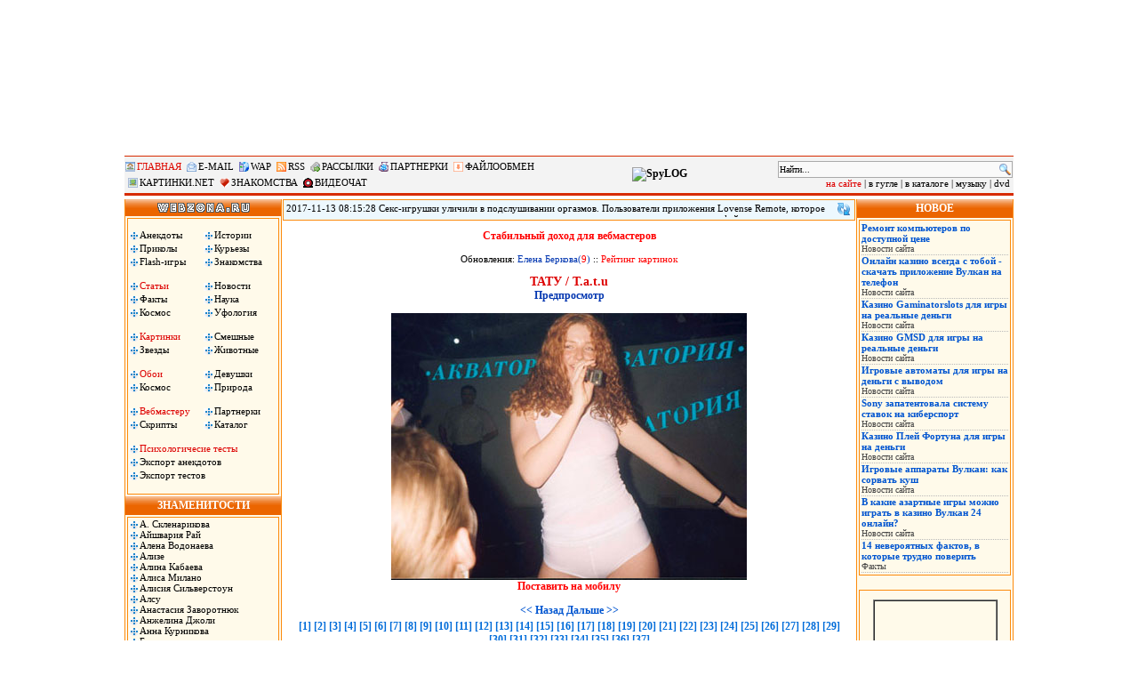

--- FILE ---
content_type: text/html; charset=cp1251
request_url: http://webzona.ru/picture/tatu/35.htm
body_size: 25563
content:
<!DOCTYPE HTML PUBLIC "-//W3C//DTD HTML 4.01 Transitional//EN" "http://www.w3.org/TR/html4/loose.dtd">
<html>
<head>
<meta http-equiv="Content-Language" content="ru">
<meta http-equiv="Content-Type" content="text/html; charset=windows-1251">
<title>ТАТУ / T.a.t.u 36    :: картинки на WebZona.RU</title>
<META NAME="keywords" CONTENT="знаменитости, Бритни Спирс, Памела Андерсен, эротические, фотоприколы, карикатуры, секс, sex, эротика">
<META NAME="description" CONTENT="ТАТУ / T.a.t.u фото №36 - фото знаменитостей, фотоприколы, голые звезды, карикатуры">
<link rel=stylesheet href="/templates/1.css" type="text/css">
<script src="/ban/news.js?nc=1474526"></script>
<script src="/ban/files.js"></script>
<script src="/templates/js.js"></script>
</head>
<body  bgcolor=#ffffff text=#000000>
<div align=center><div style="width:1000px" align=left><!--1-->
<a name='top'></a><form action='/search.php' name=p11>
<div id="topline" style='height:167px;'>
<OBJECT classid='clsid:D27CDB6E-AE6D-11cf-96B8-444553540000' codebase='http://download.macromedia.com/pub/shockwave/cabs/flash/swflash.cab#version=6,0,0,0' WIDTH='1000' HEIGHT='167' id='bid' ALIGN=''><PARAM NAME=movie VALUE='http://partner.loveplanet.ru/gfx/13/man/960x160.swf'><PARAM NAME=quality VALUE=high><PARAM NAME=bgcolor VALUE=#0A6B9D><EMBED src='http://partner.loveplanet.ru/gfx/13/man/960x160.swf' quality=high bgcolor=#0A6B9D WIDTH='1000' HEIGHT='167' NAME='bname' ALIGN='' TYPE='application/x-shockwave-flash' PLUGINSPAGE='http://www.macromedia.com/go/getflashplayer' flashvars="varurl=http://love.webzona.ru"><PARAM NAME='flashvars' value="varurl=http://love.webzona.ru"></EMBED></OBJECT>
</div>
<table align=center cellpadding=0 cellspacing=1 border=0 width=1000 height=30 align=center id=vtable>
<tr><td id=m valign=top><div id=glm><div id=pskfnt style="margin-bottom:6px"><a href='/' id=mhome>ГЛАВНАЯ</a> <a href='/n/msg.htm' id=meml>E-MAIL</a> <a href='#' onClick="javascript:window.open('/wap.htm','WAP_версия_сайта','width=240, height=200, titlebar=no, resizable=yes, scrollbars=yes');" id=mwap>WAP</a> <a href='/rss/' id=mrss>RSS</a> <a href='/subs.php' id=msubs>РАССЫЛКИ</a> <a href="/n/doc/858.htm" id=mpart>ПАРТНЕРКИ</a> <a href="/url.php?url=http://tfile.biz" id=mfile>ФАЙЛООБМЕН</a></div>
<div id=pskfnt><a href="/url.php?url=http://kartinki.net" id=mpic>КАРТИНКИ.NET</a>  <a href="/url.php?url=http://love.webzona.ru" id=mlove>ЗНАКОМСТВА</a> <a href='/url.php?url=http://sexy-cams.ru/' id=mv>ВИДЕОЧАТ</a></div></div>
</td>
<td>
<!--счетчики-->
<script src="/templates/count.js"></script>
<img src="http://counter.rambler.ru/top100.cnt?547161" alt="" width=1 height=1 border=0>
<!--/счетчики-->
</td>
<td align=right  valign=bottom><input name=poisk type=text id=pskf value='Найти...' onFocus=this.value=''><input type='hidden' name=ctg value='1'><img src="/pic/psk.gif" width="13" height="13" alt="Поиск" title="Поиск" border="0" align=top id=pskimg onClick="document.p11.submit();"><div id=pskfnt class=pskright><a href="#" id=psksel style="color:#dd0000" onClick="sel(1)">на сайте</a>|<a href="#" id=psksel  onClick="sel(5)">в гугле</a>|<a href="#" id=psksel  onClick="sel(2)">в каталоге</a>|<a href="#" id=psksel onClick="sel(3)">музыку</a>|<a href="#" id=psksel onClick="sel(4)">dvd</a></div></td></tr>
</table>
</form>
<table width=1000 align=center bgcolor=#FFFFFF cellpadding=0 cellspacing=0 border=0>
<tr>
<td align=left  valign=top width=175 id=glt><table width=175 align=center bgcolor=#FFFFFF cellpadding=0 cellspacing=0 border=0>
<tr><td id=r>
<a href='http://www.webzona.ru'><img src="/pic/wz.gif" width="106" height="13" alt="webzona.ru" border="0"></a>
</td></tr><tr><td id=t>
<div id=vt>
<br>
<div  class=lcol><a href='/ank/' id=mga>Анекдоты</a></div><div class=rcol><a href='/istorii/' id=mga>Истории</a></div>
<div  class=lcol><a href='/txt/prikol/' id=mga>Приколы</a></div><div class=rcol><a href='/txt/kurioz/' id=mga>Курьезы</a></div>
<div class=lcol><a href='/game/' id=mga>Flash-игры</a></div>
<div class=rcol><a href='/znakomstva/' id=mga>Знакомства</a></div>
<br>
<div class=lcol><a href='/txt/' id=mrzd>Статьи</a></div><div class=rcol><a href='/novosti/' id=mga>Новости</a></div>
<div class=lcol><a href='/txt/fakt/' id=mga>Факты</a></div><div class=rcol><a href='/txt/nauka/' id=mga>Наука</a></div>
<div class=lcol><a href='/txt/kosmos/' id=mga>Космос</a></div><div class=rcol><a href='/txt/ufo/' id=mga>Уфология</a></div>
<br>
<div class=lcol><a href='/picture/' id=mrzd>Картинки</a></div><div class=rcol><a href='/picture/' id=mga>Смешные</a></div><div class=lcol><a href='/picture/' id=mga>Звезды</a></div>
<div class=rcol><a href='/picture/' id=mga>Животные</a></div>
<br>
<div class=lcol><a href='/oboi/' id=mrzd>Обои</a></div><div class=rcol><a href='/oboi/girl/' id=mga title='Обои WallPapers'>Девушки</a></div>
<div class=lcol><a href='/oboi/kosmos/' id=mga title='Обои WallPapers'>Космос</a></div><div class=rcol><a href='/oboi/priroda/' id=mga title='Обои WallPapers'>Природа</a></div>
<br>
<div class=lcol><a href='/servis/' id=mrzd>Вебмастеру</a></div><div class=rcol><a href='/partner.php' id=mga>Партнерки</a></div>
<div class=lcol><a href='/download/' id=mga>Скрипты</a></div><div class=rcol><a href='/link/' id=mga>Каталог</a></div>
<br>
<div class=col><a href='/test/' id=mrzd>Психологичесие тесты</a></div>
<div class=col><a href='/servis/anekdot/' id=mga>Экспорт анекдотов</a></div>
<div class=col><a href='/test/export.php' id=mga>Экспорт тестов</a></div>
<br>
</div>
</td></tr>
<tr><td id=r><a href='/picture/index.php?cat=0' id=bl>ЗНАМЕНИТОСТИ</a></td></tr><tr><td  id=t><div id=vt>
<div class=bmenu><a href='/picture/adriana/'>А. Скленарикова</a></br><a href='/picture/Aishwarya_Rai/'>Айшвария Рай</a></br><a href='/picture/vodonaeva_alena/'>Алена Водонаева</a></br><a href='/picture/alizee/'>Ализе</a></br><a href='/picture/alina/'>Алина Кабаева</a></br><a href='/picture/milano/'>Алиса Милано</a></br><a href='/picture/alicia/'>Алисия Сильверстоун</a></br><a href='/picture/alsu/'>Алсу</a></br><a href='/picture/zavorotnuk/'>Анастасия Заворотнюк</a></br><a href='/picture/jolie/'>Анжелина Джоли</a></br><a href='/picture/ak/'>Анна Курникова</a></br><a href='/picture/blest/'>Блестящие</a></br><a href='/picture/britni/'>Бритни Спирс</a></br><a href='/picture/viagra/'>ВИА Гра</a></br><a href='/picture/vanessa/'>Ванесса Паради</a></br><a href='/picture/daineko/'>Вика Дайнеко</a></br><a href='/picture/denr/'>Дениз Ричардс</a></br><a href='/picture/jl/'>Дженифер Лопес</a></br><a href='/picture/jessica-alba/'>Джессика Альба</a></br><a href='/picture/jessica_simpson/'>Джессика Симпсон</a></br><a href='/picture/e_herzigova/'>Ева Герцигова</a></br><a href='/picture/berkova/'>Елена Беркова</a></br><a href='/picture/friske/'>Жанна Фриске</a></br><a href='/picture/inga/'>Инга Дроздова</a></br><a href='/picture/salt/'>Ирина Салтыкова</a></br><a href='/picture/kylie/'>Кайли Миноуг</a></br><a href='/picture/carmen_electra/'>Кармен Электра</a></br><a href='/picture/keira-knightley/'>Кира Найтли</a></br><a href='/picture/shif/'>Клаудия Шиффер</a></br><a href='/picture/korikova/'>Корикова Елена</a></br><a href='/picture/kristina/'>Кристина Агилера</a></br><a href='/picture/borodina/'>Ксения Бородина</a></br><a href='/picture/casta/'>Летиция Каста</a></br><a href='/picture/liv/'>Лив Тайлер</a></br><a href='/picture/lohan/'>Линдси Лохан</a></br><a href='/picture/maksim/'>МакSим</a></br><a href='/picture/masha_malinovskaja/'>Маша Малиновская</a></br><a href='/picture/mila_jovovich/'>Мила Йовович</a></br><a href='/picture/zadorozhnaya/'>Настя Задорожная</a></br><a href='/picture/imbruglia/'>Натали Имбруглия</a></br><a href='/picture/portman/'>Натали Портман</a></br><a href='/picture/nor/'>Наталья Орейро</a></br><a href='/picture/anders/'>Памела Андерсон</a></br><a href='/picture/sagalova/'>Сагалова Дарья</a></br><a href='/picture/ballok/'>Сандра Баллок</a></br><a href='/picture/semenovitch/'>Семенович Анна</a></br><a href='/picture/serebro/'>Серебро</a></br><a href='/picture/sindy/'>Синди Кроуфорд</a></br><a href='/picture/slivki/'>Сливки</a></br><a href='/picture/sobchak/'>Собчак Ксения</a></br><a href='/picture/strelki/'>Стрелки</a></br><a href='/picture/tatu/'>Тату</a></br><a href='/picture/duff/'>Хилари Дафф</a></br><a href='/picture/holly/'>Холли Валанс</a></br><a href='/picture/shakira/'>Шакира</a></br><a href='/picture/theron/'>Шарлиз Терон</a></br><a href='/picture/elizabeth_hurley/'>Элизабет Херли</a></br><a href='/picture/nachalova/'>Юлия Началова</a></br><a href='/picture/jagailova_nastya/'>Ягайлова Настя</a></br></div></div></td></tr><tr><td id=r><a href='/picture/index.php?cat=2' id=bl>Знам. - парни</a></td></tr><tr><td  id=t><div id=vt>
<div class=bmenu><a href='/picture/bilan/'>Билан Дмитрий</a></br><a href='/picture/timberlake/'>Джастин Тимберлейк</a></br><a href='/picture/lazarev/'>Лазарев Сергей</a></br><a href='/picture/keanu-reeves/'>Ривз Киану</a></br><a href='/picture/faktor2/'>Фактор 2</a></br></div></div></td></tr><tr><td id=r><a href='/picture/index.php?cat=1' id=bl>ФОТОПРИКОЛЫ</a></td></tr><tr><td  id=t><div id=vt>
<div class=bmenu><a href='/picture/bush/'>Джордж Буш</a></br><a href='/picture/zoo/'>Животные</a></br><a href='/picture/korsunov/'>Карикатуры Корсунова</a></br><a href='/picture/karikatura/'>Карикатуры</a></br><a href='/picture/koshki/'>Кошки</a></br><a href='/picture/objavlenia/'>Объявления</a></br><a href='/picture/illusii/'>Оптические иллюзии</a></br><a href='/picture/prikol1/'>Приколы 1</a></br><a href='/picture/prikol2/'>Приколы 2</a></br><a href='/picture/prikol3/'>Приколы 3</a></br><a href='/picture/pr3/'>Приколы 4</a></br><a href='/picture/prikol/'>ФотоПриколы 5</a></br><a href='/picture/fprikol/'>Фотоприколы 6</a></br><a href='/picture/erotik/'>Эротические</a></br></div></div></td></tr><tr><td id=r><a href='/mail.php?subject=reklama' id=bl>РЕКЛАМА</a></td></tr>
<tr>
<td id=t align=center>
<div id=vt>
<br>
<a href="/url.php?url=http://sexy-cams.ru" target="_blank"><img src="http://webzona.ru/pic/sexy-cams.jpg" width=161 height=538 alt="Эротический видео-чат «sexy-cams.ru»" style="border-style:none;" /><br><br></a></div>


</td></tr>
</table>
</td>
<td valign=top  bgcolor=#FFFFFF width=650>
<!--context-->
<div id=s1>
<div id=tkr><table width=100% border=0 cellspacing=0 cellpadding=0><tr><td id=p><div id=vnews><span id=sl>Новости:</span> <a href="/url.php?url=http://tfile.biz"><b>Новый файлообменник: храни свои файлы у нас и получай за это деньги</b></a></div></td><td width=18 align=center valign=top><img src="/pic/obn.gif" width="14" height="14" align=top alt="Следующая новость" title="Следующая новость" border="0" onClick="vnews();tm10=31;" id=sln></td></tr></table></div>
<script>
//bayru();
vnews();
tmr10();
</script>
</div>
<!--/context-->
<table width=100% border=0 cellpadding=0 cellspacing=5 align=center><tr><td>
<div align=center><a href='/url.php?url=http://www.sape.ru/r.d385f7960a.php' id=sl>Стабильный доход для вебмастеров</a></div>
<br>
<div align=center id=p>Обновления: <a href='/picture/berkova/' title='Обновлено 30-07-2009'><nobr>Елена Беркова(<font color=red>9</font>)</nobr></a> <a href='/picture//' title='Обновлено 01-01-1970'><nobr></nobr></a>  :: <a href='/picture/'><nobr><font color=red>Рейтинг картинок</font></nobr></a></div><br><center><h1 id=h1>ТАТУ / T.a.t.u</h1><a href='/picture/prw-tatu-1.htm'>Предпросмотр</a><br><br><a href='/picture/tatu/34.htm'><img src='/picture/tatu/8.jpg' border='0' alt='ТАТУ / T.a.t.u 36 ' title='ТАТУ / T.a.t.u 36 ' width="400" height="300"></a><br><a href=# onClick="javascript:window.open('http://www.smsonline.ru/s/s.cgi?id=240&c=1&f=http://webzona.ru/picture/tatu/8.jpg','smsonline'+parseInt(Math.random()*10000),'width=780,height=560,status=1,resize=0')" id=sl>Поставить на мобилу</a> <br><br>&nbsp;<a href='/picture/tatu/36.htm' id=b>&lt;&lt; Назад</a> <a href='/picture/tatu/34.htm' id=b>Дальше &gt;&gt;</a>&nbsp;</center><table align=center border=0><tr><td align=center> <a href='/picture/tatu/36.htm' class=a1>[1]</a> <a href='/picture/tatu/35.htm' class=a1>[2]</a> <a href='/picture/tatu/34.htm' class=a1>[3]</a> <a href='/picture/tatu/33.htm' class=a1>[4]</a> <a href='/picture/tatu/32.htm' class=a1>[5]</a> <a href='/picture/tatu/31.htm' class=a1>[6]</a> <a href='/picture/tatu/30.htm' class=a1>[7]</a> <a href='/picture/tatu/29.htm' class=a1>[8]</a> <a href='/picture/tatu/28.htm' class=a1>[9]</a> <a href='/picture/tatu/27.htm' class=a1>[10]</a> <a href='/picture/tatu/26.htm' class=a1>[11]</a> <a href='/picture/tatu/25.htm' class=a1>[12]</a> <a href='/picture/tatu/24.htm' class=a1>[13]</a> <a href='/picture/tatu/23.htm' class=a1>[14]</a> <a href='/picture/tatu/22.htm' class=a1>[15]</a> <a href='/picture/tatu/21.htm' class=a1>[16]</a> <a href='/picture/tatu/20.htm' class=a1>[17]</a> <a href='/picture/tatu/19.htm' class=a1>[18]</a> <a href='/picture/tatu/18.htm' class=a1>[19]</a> <a href='/picture/tatu/17.htm' class=a1>[20]</a> <a href='/picture/tatu/16.htm' class=a1>[21]</a> <a href='/picture/tatu/15.htm' class=a1>[22]</a> <a href='/picture/tatu/14.htm' class=a1>[23]</a> <a href='/picture/tatu/13.htm' class=a1>[24]</a> <a href='/picture/tatu/12.htm' class=a1>[25]</a> <a href='/picture/tatu/11.htm' class=a1>[26]</a> <a href='/picture/tatu/10.htm' class=a1>[27]</a> <a href='/picture/tatu/9.htm' class=a1>[28]</a> <a href='/picture/tatu/8.htm' class=a1>[29]</a> <a href='/picture/tatu/7.htm' class=a1>[30]</a> <a href='/picture/tatu/6.htm' class=a1>[31]</a> <a href='/picture/tatu/5.htm' class=a1>[32]</a> <a href='/picture/tatu/4.htm' class=a1>[33]</a> <a href='/picture/tatu/3.htm' class=a1>[34]</a> <a href='/picture/tatu/2.htm' class=a1>[35]</a> <a href='/picture/tatu/1.htm' class=a1>[36]</a> <a href='/picture/tatu/0.htm' class=a1>[37]</a></td></tr></table><br><form action='' method=post>
<input type=hidden name=sbm value='ok'>
<table align=center>
<tr>
<td align=center>-2</td><td align=center>-1</td><td align=center>0</td><td align=center>+1</td><td align=center>+2</td>
</tr>
<tr>
<td align=center><input type=radio name=vt value='-2' onClick="this.form.submit();"></td><td align=center><input type=radio name=vt value='-1' onClick="this.form.submit();"></td><td align=center><input type=radio name=vt value='0' onClick="this.form.submit();"></td><td align=center><input type=radio name=vt value='1' onClick="this.form.submit();"></td><td align=center><input type=radio name=vt value='2' onClick="this.form.submit();"></td>
</tr>
</table>
</form><div align=center>Рейтинг 0.67 (2/3)</div><div align=center id=p><a href='/picture/comment.php?d=tatu&pics=35'>Все комментарии</a></div><hr><table align=center width=50%><tr><td></td></tr></table><form action='' method=post><table align=center border=0 cellspacing=0 cellpadding=0>
<tr>
<td><b>Ваше имя:</b></td>
</tr>
<tr><td><input name='uname' type='text' size=25 value=''></td></tr>
<tr>
<td><b>Ваш комментарий:</b></td>
</tr>
<tr>
<td><textarea name=comm rows=3 cols=30></textarea></td>
</tr>
<tr><td><center>Введите цифры <font color=red>23442</font>*&nbsp;&nbsp;<input type=text name=kkod size=10><input type=hidden name=kontrkod value='23442'></center></td></tr>
<tr>
<tr>
<td align=center><input type=submit value='Отправить' name=sbm_comm></td>
</tr>
</table></form><form action='/picture/z.php' target=_blank method=post><hr><table width=100% align=center border=0 cellspacing=0 cellpadding=0>
<tr>
<td align=right>Кого здесь не хватает: </td><td align=left><input type=text name='name' maxlength='60' size=25><input type=submit value='Ok'></td>
</tr>
</table></form><hr><a href='/istorii/' id=sl>Истории</a><br><br><div id=p><b>История №737</b><br><font color=#888888><script type="text/javascript">
<!--
var _acic={dataProvider:10};(function(){var e=document.createElement("script");e.type="text/javascript";e.async=true;e.src="https://www.acint.net/aci.js";var t=document.getElementsByTagName("script")[0];t.parentNode.insertBefore(e,t)})()
//-->
</script></font><br>Конец декабря, иду по улице, впереди шагает дама с сыном лет пяти. Дама явно загружена предновогодними проблемами, зато сынок скачет вокруг мамы и активно радуется жизни. Вдруг останавливается, поднимает из снега монету и говорит: Мам, смотри, я рубль нашел!  М: Это не рубль, это 2 рубля...  С: О! А как ты узнала?  М: Монета в 2 рубля _по размеру_ больше, чем монета в 1 рубль...  Сын поражен этим открытием, смотрит на монету,  С: А на сколько больше?  М: На 1 рубль... <a href='/istorii/'>Еще &raquo;</a></div><hr><div id=p><b>История №971</b><br>Рассказываю:   1981 год. Полигон под Ейском. Веселые студенты после военной кафедры. Согласно Уставу сортир - 200 метров от жилых помещений типа палатка. Ночью туда переться неохота. Поэтому для отправления естественных потребностей имелось “Дерево Дружбы” - мы его все по ночам поливали.   В довершение – палатки рассчитаны на 6 человек, а помещали туды не менее 8. И ежели кто встал, остальные автоматически сжимались.   Теперь сам случай. Был у нас кадр по имени Колек, избранные высказывания кото <a href='/istorii/ist_971.html'>Далее &raquo;</a></div><hr><div id=p><b>История №1264</b><br>Взято с http://www.birzhaplus.nnov.ru  - Нет! Так дальше мучиться нельзя! - в очередной раз завопил безусый  лейтенант, пытаясь завести мотор старой "Волги".   — Никак не пойму, в чем дело, — обратился он к спокойно сидящему рядом подполковнику Парасюку. — То ли стартер сгорел, то ли бендикс не крутит, а может, втягивающее “накрылось”?   — Знаешь, я в машинах не разбираюсь, давай мы ее тихонько под горочку толкнем и до автосервиса доедем, а там пускай специалисты смотрят, — предложил старший офи <a href='/istorii/ist_1264.html'>Далее &raquo;</a></div><hr><div id=p><b>История №783</b><br>Эту забавную историю уже лет двадцать назад рассказала моя мама - врач психиатр. Историю помню до сих пор.  Мама работала в стационаре и специализировалась на лечении алкоголиков. Несколько раз в месяц ей приходилось оставаться на ночные дежурства. И вот, одно из таких дежурств подходит к концу, ночь была тяжелая, покемарить не удалось. Мама уже предвкушает, как через часик поедет домой, но тут открывается дверь, и в приемный покой вваливаются очень оживленные менты и вводят мужика, похожего на  <a href='/istorii/ist_783.html'>Далее &raquo;</a></div><hr><div id=p><b>История №1421</b><br>Около года назад я заболел. Очевидно, перенапрягся, в голове лопнул какой-то сосуд и периодически начала кружиться голова, и отказывал вестибулярный аппарат – после продолжительной ходьбы ни с того ни с сего мог и упасть. Старшая дочь, медсестра, посоветовала купить и попить лекарство – цинноризин. Это я сейчас знаю, как оно пишется, а тогда услышалось – ценорезин. Чтобы не забыть наименование лекарства, я запомнил два ключевых слова: цена и резина. И вот, вскоре, по дороге домой мне заплохело,  <a href='/istorii/ist_1421.html'>Далее &raquo;</a></div><hr></td></tr></table>


<table border=0 align=center width=98% cellpadding=1 cellspacing=2 bgcolor=#ffffff>
<tr  bgcolor=#f0f0f0><td>СКАЧАТЬ</a></td></tr>
<tr>
<td class=alldot>
<script>
document.write(vivod(5));
</script>
</td>
</tr>
</table>
<br><br />
<table border=0 align=center width=98% cellpadding=1 cellspacing=2 bgcolor=#ffffff>
<tr  bgcolor=#f0f0f0><td>НОВОСТИ</a></td></tr>
<tr>
<td class=alldot align=center>
<div id="tx2_informer_20963"><a href="/url.php?url=http://tx2.ru" target="_blank">Новости</a></div>
</td>
</tr>
</table>
</td>
<td align=left  valign=top width=175 id=glt><table width=175 align=center bgcolor=#FFFFFF cellpadding=0 cellspacing=0 border=0><tr><td id=r><a href='/' title='Новое на сайте' id=bl>НОВОЕ</a></td></tr>
<tr>
<td id=t>
<div id=vt>
<div id=p>
<div id=dt><a href='/n/doc/remont-kompjjuterov-po-dostupnoj-cene.htm' id=ns>Ремонт компьютеров по доступной цене</a><br><a href='/n/ctg/27.htm' id=grfont>Новости сайта</a></div><div id=dt><a href='/n/doc/kazino-vsegda-s-toboj-skachatj-prilozhenie-vulkan.htm' id=ns>Онлайн казино всегда с тобой - скачать приложение Вулкан на телефон</a><br><a href='/n/ctg/27.htm' id=grfont>Новости сайта</a></div><div id=dt><a href='/n/doc/kazino-Gaminatorslots-dlja-igry-na-realjnye-denjgi.htm' id=ns>Казино Gaminatorslots для игры на реальные деньги</a><br><a href='/n/ctg/27.htm' id=grfont>Новости сайта</a></div><div id=dt><a href='/n/doc/kazino-GMSD-dlja-igry-na-realjnye-denjgi.htm' id=ns>Казино GMSD для игры на реальные деньги</a><br><a href='/n/ctg/27.htm' id=grfont>Новости сайта</a></div><div id=dt><a href='/n/doc/igrovye-avtomaty-dlja-igry-na-denjgi-s-vyvodom.htm' id=ns>Игровые автоматы для игры на деньги с выводом</a><br><a href='/n/ctg/27.htm' id=grfont>Новости сайта</a></div><div id=dt><a href='/n/doc/Sony-zapatentovala-sistemu-stavok-na-kibersport.htm' id=ns>Sony запатентовала систему ставок на киберспорт</a><br><a href='/n/ctg/27.htm' id=grfont>Новости сайта</a></div><div id=dt><a href='/n/doc/kazino-plej-fortuna-dlja-igry-na-denjgi.htm' id=ns>Казино Плей Фортуна для игры на деньги</a><br><a href='/n/ctg/27.htm' id=grfont>Новости сайта</a></div><div id=dt><a href='/n/doc/igrovye-apparaty-vulkan-kak-sorvatj-kush.htm' id=ns>Игровые аппараты Вулкан: как сорвать куш</a><br><a href='/n/ctg/27.htm' id=grfont>Новости сайта</a></div><div id=dt><a href='/n/doc/v-kakie-azartnye-igry-mozhno-igratj-v-kazino-vulkan-24-onlajn.htm' id=ns>В какие азартные игры можно играть в казино Вулкан 24 онлайн?</a><br><a href='/n/ctg/27.htm' id=grfont>Новости сайта</a></div><div id=dt><a href='/n/doc/14-neverojatnyh-faktov-v-kotorye-trudno-poveritj.htm' id=ns>14 невероятных фактов, в которые трудно поверить</a><br><a href='/n/ctg/17.htm' id=grfont>Факты</a></div></div></div>
</td>
</tr>
<tr>
<td id=t><br><div id=vt  align=center style="padding:10px">
<!-- bof RedTram N4P -->
<div id="rtn4p_neb"  style="width:142px;"><table height=500 width=140 align=center border=1 cellpadding=0 cellspacing=0><tr><td align=center>Загрузка ...</td></tr></table></div>
<!-- eof RedTram N4P -->
</div>
</td>
</tr>
<tr><td id=r><a href='/mobile/' id=bl>Игры для мобил</a></td></tr>
<tr>
<td id=t align=center>
<div id=vt>
<br>
<a href='/mobile/mobile.php'><img src='/mobile/tmp/jn2.gif' width=100 height=100 title='Новые игры для мобильных телефонов' alt='Новые игры для мобильных телефонов' border=0></a><br><br>
<a href='/mobile/mobile.php'><img src='/mobile/tmp/jn1.gif' width=100 height=100 title='Новые игры для мобильных телефонов' alt='Новые игры для мобильных телефонов' border=0></a><br><br>
</div>
</td></tr>
</table>
</td>
</tr>
</table>
<!--Счетчики-->
<table align=center cellpadding=0 cellspacing=2 border=0 width=100% id=ntable><tr><td id=p>&copy; 2003 - 2009 Программирование и дизайн <a href="http://webzona.ru">WebZona.RU</a><br><a href="/url.php?url=http://www.retrograd.ru" target="_blank">Хостинг от Retrograd.ru</a> :: <a href=/obmen.php>Обмен ссылками</a> :: <a href="/n/msg.htm">Обратная связь</a></td><td align=right>
<script language="javascript"><!--
Mrn=Math.random();Mz="";
My="<a href='http://u5536.44.spylog.com/cnt?cid=553644&f=3&rn="+Mrn+"' target='_blank'><img src='http://u5536.44.spylog.com/cnt?cid=553644&";
My+="p=0&f=4&rn="+Mrn+Mz+"' border=0 width=88 height=31 alt='SpyLOG'></a>";Md.write(My);
//--></script><noscript>
<a href="/url.php?url=http://u5536.44.spylog.com/cnt?cid=553644&f=3&p=0" target="_blank">
<img src="http://u5536.44.spylog.com/cnt?cid=553644&p=0&f=4" alt='SpyLOG' border='0' width=88 height=31 ></a>
</noscript>
<a target=_top
href="/url.php?url=http://top.mail.ru/jump?from=673510"><img
src="http://top.list.ru/counter?id=673510;t=217;l=1"
border=0 height=31 width=88
alt="Рейтинг@Mail.ru"/></a>
<a href="/url.php?url=http://top100.rambler.ru/top100/">
<img src="http://top100-images.rambler.ru/top100/banner-88x31-rambler-black2.gif" alt="Rambler's Top100" width=88 height=31 border=0></a>
<script language="javascript">
hotlog_js="1.0";
hotlog_r=""+Math.random()+"&s=172711&im=132&r="+escape(document.referrer)+"&pg="+
escape(window.location.href);
document.cookie="hotlog=1; path=/"; hotlog_r+="&c="+(document.cookie?"Y":"N");
</script><script language="javascript1.1">
hotlog_js="1.1";hotlog_r+="&j="+(navigator.javaEnabled()?"Y":"N")</script>
<script language="javascript1.2">
hotlog_js="1.2";
hotlog_r+="&wh="+screen.width+'x'+screen.height+"&px="+
(((navigator.appName.substring(0,3)=="Mic"))?
screen.colorDepth:screen.pixelDepth)</script>
<script language="javascript1.3">hotlog_js="1.3"</script>
<script language="javascript">hotlog_r+="&js="+hotlog_js;
document.write("<a href='http://click.hotlog.ru/?172711' target='_top'><img "+
" src='http://hit8.hotlog.ru/cgi-bin/hotlog/count?"+
hotlog_r+"&' border=0 width=88 height=31 alt=HotLog></a>")</script>
<noscript><a href=/url.php?url=http://click.hotlog.ru/?172711 target=_top><img
src="http://hit8.hotlog.ru/cgi-bin/hotlog/count?s=172711&im=132" border=0
width="88" height="31" alt="HotLog"></a></noscript>
</td></tr></table>
<script language="javascript" type="text/javascript"
src="http://js.ru.redtram.com/n4p/w/e/webzona.ru.neb.js"></script><!--tx2-->
<script type="text/javascript">
dvd();
  var date = new Date();
  document.write(unescape('%3Cscript charset="utf-8" src="http://tx2.ru/informers/20963/in.js?' + Math.floor(date.getTime() / 3600000) + '" type="text/javascript"%3E%3C/script%3E'));
</script>
<!--\tx2-->
</div></div><!--\1-->
</body></html>

--- FILE ---
content_type: text/css
request_url: http://webzona.ru/templates/1.css
body_size: 5866
content:
form,h1,h2,select{margin:0px;padding:0px;}
hr{color: #8CC6FF}
br{font-size:11px}
td, #t2{font-size:12px; color: #000000; font-weight:bold;}
#t,#glt{background-color:#FFFaea;font-weight:normal}
#glt{border-left:1px solid #FC8A0C;border-right:1px solid #FC8A0C;border-bottom:1px solid #FC8A0C;}
#t1, #r, #r1{text-align:center}
#r{background-color:#EB6500;color:#ffffff;  background: url(/pic/bgtd.gif) #EB6500 0% 0% repeat-x; padding: 3px 3px 3px 3px}
#r1{background-color:#dd0000;color:#ffffff}
#t3{font-size:11px;text-align:center; font-weight:bold; color: #C0C0C0; border-color: #ffffff;}
#psk{color:#ff0000;}
#rzd, #sl{color:#ff0000}
h1{color:#dd0000}
#m, #rzd, #t1, #bord{font-size:11px;font-weight:300}
a{text-decoration:none;color:#0035B0}
a:visited{color:#0035B0}
a:hover{text-decoration:underline; color:#000000}
a.a1{color:#006CD9}
a:visited.a1{color:#55AA00}
a:hover.a1{color:#FF4A4A}
#bl{color:#ffffff}
#b, #ns{color:#0055D0}
h1{font-size:14px; Font-weight:bold;}
#h2{font-size:12px; font-weight:bold; color: #000000;}
p,input, #p, #tkr{font-size:11px; color: #000000; font-weight:300;}
body{font-family: Verdana;}
#beg{FONT-SIZE: 10px; COLOR: #006CD9; FONT-FAMILY: Verdana; FONT-WEIGHT: bold;}
#sl, #ns{font-weight:bold;}
SELECT{font-size: 12px; height:18px}
#tkr{background-color:#EDF8FE;border:1px solid #FC8A0C;padding:3px;margin-bottom:5px;text-align:left;}
#tkr1{border-bottom:1px solid #FC8A0C;border-top:1px solid #FC8A0C;background-color:#EDF8FE}
.alldot{padding:5px; margin:1px; border:1px dotted #bababa}
td.dot{padding: 5px 0px; border-bottom: 1px dotted #BABABA;}
#dt{border-bottom: 1px dotted #BABABA;padding-bottom:1px}
#pskform{border: 1px solid #FC8A0C; background-color: #FFFAF0;  font: 12px Tahoma;height:18px}
#pskf{border: 1px solid #aaa; background-color: #f9f9f9;  font: 10px Tahoma;height:15px;width:260px;padding:1px;position:relative;right:-13px;}
#pskimg{position:relative;right:2px;top:3px;margin:0px;cursor:pointer}
#sln{cursor:pointer}
#vnews{height:16px;overflow:hidden;}
#pskdiv{height:18px;width:270px;}
#pskfnt{font: 11px Tahoma;letter-spacing:0px;word-spacing:0px;}
#psksel:hover{text-decoration:none; color:#dd0000}
#psksel{text-decoration:none; color:#000000;margin:3px;}
#mga, .bmenu a{font-family: Tahoma; font-size: 11px; font-weight:300;color: #000000;background: url(/pic/kr.gif) left 3px no-repeat; padding-left:12px;}

div.col2 a{font-family: Tahoma; font-size: 11px; font-weight:300;color: #000000;padding-left:2px;}
#mrzd{font-family: Tahoma; font-size: 11px; font-weight:300;color: #dd0000;background: url(/pic/kr.gif) left 3px no-repeat; padding-left:12px;}
#vt{margin:2px 2px 2px 2px;border:1px solid #FC8A0C;}
#zv{color:#1B84CB;text-align:center;font-family:Tahoma; font-size: 12px}
#bord {border:1px solid #FC8A0C; background-color: #ffffff}
#bordgr {border:1px solid #b0b0b0; background-color: #ffffff}
div.lcol{position:relative;left:1px;top:0px;width:80px;height:15px;}
div.rcol{position:relative;left:85px;top:-15px;width:80px;height:15px;margin-bottom:-15px}
div.rcol2{position:relative;left:161px;top:-15px;width:80px;height:15px;margin-bottom:-15px}
div.col, #mcol{position:relative;left:1px;top:0px;width:160px;height:15px;margin-bottom:0px}
div.col2, #mcol{position:relative;left:1px;margin-bottom:0px}
div.col2 #mrzd{font-weight:bold;}
.bl_bord{border:1px solid #000;}
a img{border-style:none}

#vtable{border-bottom:3px solid #d72b01;padding-top:4px;padding-bottom:4px;border-top:1px solid #d72b01;margin-bottom:4px;background-color:#f3f3f3;}
#ntable{border-top:3px solid #d72b01;margin-top:3px}
.bmenu{padding:1px}
#glm a{color:#000;}
#glm #mhome{color:#dd0900;}
#vt #p{margin:2px}
#grfont{color:#444444;padding-bottom:3px;font-weight:300;font-size: 10px;}

#s1{padding:0px 1px 0px 1px;text-align:center;}
#s2{display:none}
#nfl{margin:2px 0px 5px 0px;padding:2px;background-color:#ffffff;font-size: 11px;border:1px solid #3A90B7}

#mhome{background: url(/pic/home11.gif) left 50% no-repeat; padding-left:13px;}
#mdvd{background: url(/pic/dvd11.gif) left 50% no-repeat; padding-left:13px}

#meml{background: url(/pic/mail11.gif) left 50% no-repeat; padding-left:13px;margin-left:3px}
#mwap{background: url(/pic/wap11.gif) left 50% no-repeat; padding-left:13px;margin-left:3px}
#mrss{background: url(/pic/rss11.gif) left 50% no-repeat; padding-left:13px;margin-left:3px}
#msubs{background: url(/pic/subs11.gif) left 50% no-repeat; padding-left:13px;margin-left:3px}
#mpart{background: url(/pic/part11.gif) left 50% no-repeat; padding-left:13px;margin-left:3px}
#mfile{background: url(/pic/file11.gif) left 50% no-repeat; padding-left:13px;margin-left:3px}
#dwn{background: url(/pic/dw.gif) right 80% no-repeat; padding-right:6px;margin:4px 2px;font-weight:bold;font-size:11px;white-space: nowrap;color:#0447dd}

#mmp3{background: url(/pic/mp311.gif) left 50% no-repeat; padding-left:13px;margin-left:3px}
#mlove{background: url(/pic/love11.gif) left 50% no-repeat; padding-left:13px;margin-left:3px}
#mv{background: url(/pic/v11.gif) left 50% no-repeat; padding-left:13px;margin-left:3px}
#mpic{background: url(/pic/pic11.gif) left 50% no-repeat; padding-left:13px;margin-left:3px}

.jsfilm{background-color:#fff;border:1px solid #000;padding:5px;margin:0 0 4px 0;font-size:11px}

.topline{height:167px;}
.ltopline{height:96px;width:340px;margin:2px;}
.rtopline{height:96px;width:100%;margin-top:-97px;}

.inside {
    text-align:center;
}

.inside img {
	border: 2px solid #6bc3da;
	margin:3px 4px;
  	height:84px;
	width:120px;
}
.institle{position:relative;margin:-20px 6px 5px 6px;background:url('/pic/dvdline.png') repeat;width:120px;height:15px;overflow:hidden;color:#fff;font: 11px Tahoma;white-space:nowrap;}
.topline .promo {float:left; padding-top:15px; padding-left:36px;}




--- FILE ---
content_type: text/javascript
request_url: http://webzona.ru/templates/js.js
body_size: 4116
content:
nws = new Array();
nwsa=nws.concat(newsarr);

function sel(n){
document.p11.ctg.value=n;
document.p11.submit();
}

function fsize(size, type, name, value, dop){
document.write("<input type="+type+" size="+size+" name="+name+" value='"+value+"'"+dop+">");
}

var tm10=31;
function tmr10() {
setTimeout("tmr10()", 1000); tm10--; 
if(tm10<=0){
vnews();
tm10=30;
} 
}
function RandNum(min, max)
{
    return Math.floor(Math.random() * (max - min + 1)) + min;
}
function vnews(){
var lnews;
var nstr;
nwsa.sort(sRand);
nstr=nwsa.shift();
strarr=nstr.split(";;");
nst=str_replace("&quot;", "[quot]", nstr);
lnews="<div id=sln title='Подробнее' onClick='nwind(\""+nst+"\")'>"+strarr[0]+" "+strarr[2]+". "+strarr[3]+"</div>";
document.getElementById("vnews").innerHTML=lnews;
if(nwsa.length<1){nwsa=nws.concat(newsarr);}
}

function str_replace(search, replace, subject) {
    return subject.split(search).join(replace);
}


function createMessage(txt) {
var container = document.createElement('div');
txt=str_replace("[quot]", "&quot;", txt);
txta=txt.split(";;")
container.innerHTML = '<div id=vt style="background-color:#ffffff;padding:3px;width:400px;height:510px;"> \
<div style="font-size:10px;text-align:right;background-color:#f3f3f3;height:12px;margin:-2px;padding-bottom:1px" id=sln>закрыть x</div><div id=newsbl style="height:180px;overflow:auto;"><div id="sl" align=center>'+txta[2]+'</div><br> \
<div id="p"><b><i>'+txta[3]+'</i></b><br>'+txta[4]+'<br><b>'+txta[0]+' <a href="'+txta[1]+'" target=_blank>Подробнее</a></b></div></div><div id=p style="height:290px">'+top10n()+'</div> \
<div align=center><input  type="button" value="Закрыть"/></div> \
</div>'
return container.firstChild
}

function updMessage(txt) {
txt=str_replace("[quot]", "&quot;", txt);
txta=txt.split(";;")
document.getElementById("newsbl").innerHTML = '<div id="sl" align=center>'+txta[2]+'</div><br> \
<div id="p"><b><i>'+txta[3]+'</i></b><br>'+txta[4]+'<br><b>'+txta[0]+' <a href="'+txta[1]+'" target=_blank>Подробнее</a></b></div>'
}

function top10n(){
var str10='';
for(i=0; i<newsarr.length; i++){
ta=newsarr[i].split(";;");
nwa=str_replace("&quot;", "[quot]", newsarr[i]);
str10+="<div id=sln onClick='updMessage(\""+nwa+"\")' style='margin-bottom:2px;border-bottom:1px dotted #888888;color:#3333aa'>"+ta[0]+" "+ta[2]+"</div>"
}
return str10;
}

function positionMessage(elem) {
elem.style.position = 'absolute'
var scroll = document.documentElement.scrollTop || document.body.scrollTop
elem.style.top = scroll + 100 + 'px'
elem.style.left = Math.floor(document.body.clientWidth/2) - 200 + 'px'
}

function addCloseOnClick(messageElem) {
var input = messageElem.getElementsByTagName('INPUT')[0]
input.onclick = function() {
messageElem.parentNode.removeChild(messageElem)
}
}

function closenmsg(messageElem){
var input = messageElem.getElementsByTagName('DIV')[0]
input.onclick = function() {
messageElem.parentNode.removeChild(messageElem)
}
}

function nwind(txt) {
var messageElem = createMessage(txt)
positionMessage(messageElem)
addCloseOnClick(messageElem)
closenmsg(messageElem)
document.body.appendChild(messageElem)
}

function bayru(){
    var d=new Array("<a href='http://track.bay.ru/SHbM'><img src='/ban/bay_auto.jpg'></a>","<a href='http://track.bay.ru/SHbM'><img src='/ban/bay_el.jpg'></a>","<a href='http://track.bay.ru/SHbM'><img src='/ban/bay_f.jpg'></a>",'<a href="http://directnow.me/?az57009" target="_blank"><img src="http://azbanners.net/101/998_90.gif"></a>', '<a href="http://directnow.me/?az57008" target="_blank"><img src="http://azbanners.net/77/998_90.gif"></a>', '<a href="http://directnow.me/?az57007" target="_blank"><img src="http://azbanners.net/83/998_90.gif"></a>', '<a href="http://directnow.me/?az57007" target="_blank"><img src="http://azbanners.net/83/998_90.gif"></a>','<a href="http://directnow.me/?az57006" target="_blank"><img src="http://azbanners.net/89/998_90.gif"></a>');
    
    var num=RandNum(0, d.length-1);

    document.getElementById('topline').innerHTML=d[num];
};



--- FILE ---
content_type: text/javascript
request_url: http://webzona.ru/ban/files.js
body_size: 1741
content:

var time="1769390674";

var newt=Math.round(new Date().getTime()/1000.0);

function sRand() { // Случайная
    return Math.random() > 0.5 ? 1 : -1;
}


function vivod(n){
var str=new Array("Скачать фильм 2012#^http://webzona.ru/txt/pics/4b60335a-l-2012.gif#^http://webzona.ru/txt/video/2012.htm#^video#^","Обои - Фэнтези#^http://webzona.ru/oboi/fantasy/prw/SERENITY1.jpg#^http://tfile.biz/9g4pmmdn90rf.html#^kartinki#^","ХН: Покоритель зари#^http://webzona.ru/txt/pics/4d472811-hn3.jpg#^http://tfile.biz/s9emnl0kceuw.html#^video#^","Новая камасутра#^http://webzona.ru/txt/pics/4cad819b-kamasutra.jpg#^http://webzona.ru/txt/video/kamasutra.htm#^video#^","Эротика. Видео#^http://webzona.ru/txt/pics/4d10881f-erotika.gif#^http://tfile.biz/download/folder/28810#^video#^","Скайлайн#^http://webzona.ru/txt/pics/skyline-logo.jpg#^http://webzona.ru/txt/video/skyline.htm#^video#^","Принц Персии и пески#^http://webzona.ru/txt/pics/4cacad08-princ_persii.jpg#^http://tfile.biz/page/princ_persii_2010#^video#^","Обои - Девушки#^http://webzona.ru/oboi/girl/prw/g1.jpg#^http://tfile.biz/yb59o7goyjls.html#^kartinki#^","Перси Джексон и похи#^http://webzona.ru/txt/pics/4cacb000-persi_jackson_prw.jpg#^http://tfile.biz/page/persi_jackson#^video#^");
var str1=new String();
var width=100/n;

str.sort(sRand);
for(i=0; i<n; i++){

strarr=str[i].split("#^");


str1+="<td id=p align=center width="+width+"% valign=top><a href='"+strarr[2]+"'><img src='"+strarr[1]+"' width=80 height=60 border=0><br>"+strarr[0]+"</a></td>"


}
str1="<table width=100% border=0 align=center><tr>"+str1+"</tr></table>"

return str1;
}

if((newt-time)>86400){

document.write("<scr"+"ipt src=http://webzona.ru/ban/js.php></sc"+"ript>");

}



--- FILE ---
content_type: text/javascript
request_url: http://webzona.ru/templates/count.js
body_size: 1187
content:
Mu="u5536.44.spylog.com";Md=document;Mnv=navigator;Mp=0;
Md.cookie="b=b";Mc=0;if(Md.cookie)Mc=1;Mrn=Math.random();
Mn=(Mnv.appName.substring(0,2)=="Mi")?0:1;Mt=(new Date()).getTimezoneOffset();
Mz="p="+Mp+"&rn="+Mrn+"&c="+Mc+"&tl=0&ls=0&ln=0&t="+Mt;
if(self!=top){Mfr=1;}else{Mfr=0;}Msl="1.0";
//--></script><script language="javascript1.1"><!--
Mpl="";Msl="1.1";Mj = (Mnv.javaEnabled()?"Y":"N");Mz+='&j='+Mj;
//--></script><script language="javascript1.2"><!--
Msl="1.2";Ms=screen;Mpx=(Mn==0)?Ms.colorDepth:Ms.pixelDepth;
Mz+="&wh="+Ms.width+'x'+Ms.height+"&px="+Mpx;


Msl="1.3";
My="";My+="<img src='http://"+Mu+"/cnt?cid=553644&"+Mz+"&sl="+Msl+"&r="+escape(Md.referrer)+"&fr="+Mfr+"&pg="+escape(window.location.href);
My+="' border=0 width=1 height=1 alt='SpyLOG'>";
Md.write(My)



d=document;var a='';a+=';r='+escape(d.referrer)
js=10
a+=';j='+navigator.javaEnabled()
js=11
s=screen;a+=';s='+s.width+'*'+s.height
a+=';d='+(s.colorDepth?s.colorDepth:s.pixelDepth)
js=12
js=13
d.write('<img src="http://top.list.ru/counter'+
'?id=673510;js='+js+a+';rand='+Math.random()+
'" height=1 width=1/>')
if(11<js)d.write('<'+'!-- ')
if(11<js)d.write('--'+'>')


--- FILE ---
content_type: text/javascript
request_url: http://webzona.ru/ban/news.js?nc=1474526
body_size: 5199
content:
newsarr = new Array('2017-11-13 08:28:28;;https://vz.ru/news/2017/11/13/894958.html;;Филиппинские демонстранты сожгли чучело Трампа;;Филиппинские демонстранты в знак протеста против «американского империализма» сожгли чучело президента США Дональда Трампа, прибывшего в Манилу на саммит Ассоциации государств Юго-Восточной Азии (АСЕАН). По сообщению местных СМИ, демонстрация началась в понедельник вместе с началом 31-го саммита АСЕАН.  Демонстранты, скандируя &laquo;США - империалисты!&raquo; и &laquo;Стоп, американская военная машина!&raquo;, сожгли чучело президента Трампа.;;819362','2017-11-13 08:26:28;;https://vz.ru/news/2017/11/13/894960.html;;СМИ: Кража кибероружия привела к многоуровневой катастрофе в АНБ;;Агентство национальной безопасности переживает крупнейший кризис из-за того, что хакеры в 2016 году похитили ряд вредоносных программ, использовавшихся АНБ для проникновения в устройства и сети по всему миру, пишет газета New York Times. Группа хакеров Shadow Brokers опубликовала программный код ряда инструментов, похищенных у АНБ, который затем был использован для создания вирусов, принесших большой ущерб по всему миру. Взлом до сих пор не раскрыт.;;819363','2017-11-13 08:15:28;;https://lenta.ru/news/2017/11/13/toys/;;Секс-игрушки уличили в подслушивании оргазмов;;Пользователи приложения Lovense Remote, которое позволяет удаленно контролировать секс-игрушки, пожаловались на то, что сервис записывает аудио-файлы во время использования устройств. По данным юзеров, приложение создавало аудиофайл продолжительностью около шести минут, а затем сохраняло в памяти телефона. .;;819367','2017-11-13 08:15:15;;https://vz.ru/news/2017/11/13/894957.html;;Социологи выяснили степень доверия к ним среди россиян;;Россияне доверяют социологам больше, чем журналистам и полицейским, следует из результатов опроса Всероссийского центра изучения общественного мнения (ВЦИОМ). Согласно данным исследования ВЦИОМ, по пятибалльной шкале социологи набрали 3,33, журналисты – 3,13, а полицейские – 3,12 баллов. При этом 40% заявили, что знают, что такое социология и лишь 1% респондентов впервые услышали это слово, передает РИА &laquo;Новости&raquo;.;;819364','2017-11-13 08:06:51;;https://vz.ru/society/2017/11/13/889977.html;;Общество: Разводы превратились в серьезную проблему для России;;Россия продолжает удерживать мировое лидерство по такому показателю, как количество разводов. Социологи называют это одним из главных демографических вызовов и, как следствие, потенциальных угроз для экономики. Но чтобы укрепить институт семьи, необходимо определиться с вектором его развития.;;819365','2017-11-13 07:59:14;;https://vz.ru/news/2017/11/13/894956.html;;В Иране из-за землетрясения лишились крова около 70 тыс. человек;;В результате землетрясения, произошедшего в воскресенье на границе Ирана с Ираком, около 70 тыс. человек лишились крова и срочно нуждаются во временном жилье, сообщил источник в иранском Красном Полумесяце. В организации уточнили, что эта цифра может вырасти, передает РИА &laquo;Новости&raquo;.;;819366','2017-11-13 07:54:40;;https://vz.ru/news/2017/11/13/894955.html;;Россия перебросила в Таджикистан порядка 40 единиц авиатехники;;Россия перебросила около 40 самолетов и вертолетов ЦВО на антитеррористические учения коллективных сил оперативного реагирования ОДКБ в Таджикистан, сообщил помощник командующего войсками ЦВО полковник Ярослав Рощупкин. &laquo;Около 40 самолетов и вертолетов Центрального военного округа переброшены из России на три оперативных аэродрома Таджикистана для участия в совместных учениях по антитеррору, в которых примут участие коллективные силы оперативного реагирования ОДКБ&raquo;, - цитирует&nbsp;РИА &laquo;Новости&raquo; Рощупкина.;;819356','2017-11-13 07:51:00;;https://lenta.ru/news/2017/11/13/puff_puff/;;Неумелый клиент получил от проститутки две пули в голову за плохой оральный секс;;В американском городе Эверетт (штат Вашингтон) 21-летняя проститутка по имени Марисса Уоллен дважды выстрелила своему клиенту в голову из-за того, что ей не понравился оральный секс с ним. Мужчину обнаружили живым спустя три дня после инцидента. Пули застряли у него в голове, он не может говорить.;;819360','2017-11-13 07:47:59;;https://vz.ru/news/2017/11/13/894951.html;;Начались переговоры по созданию ЗСТ между ЕАЭС и АСЕАН;;Страны Евразийского экономического союза (ЕАЭС) заинтересованы в максимально широкой кооперации со странами Ассоциации государств Юго-Восточной Азии (АСЕАН), два объединения уже ведут переговоры о создании зоны свободной торговли (ЗСТ), заявил премьер-министр России Дмитрий Медведев. &laquo;Мы обсуждаем зону свободной торговли в многостороннем формате ЕАЭС – АСЕАН&raquo;, - заявил Медведев на деловом и инвестиционном саммите АСЕАН в Маниле, слова которого передает&nbsp;ТАСС.;;819357','2017-11-13 07:40:10;;https://lenta.ru/news/2017/11/12/irelandfans/;;Ирландские фанаты оккупировали магазин женского белья;;Болельщики сборной Ирландии по футболу, прибывшие в Копенгаген на стыковой матч с национальной командой Дании, устроили шумные овации посетителям магазина женского белья Victoria s Secret. Ирландские фанаты приветствовали людей, выходящих из магазина, как будто те — футболисты. .;;819361');